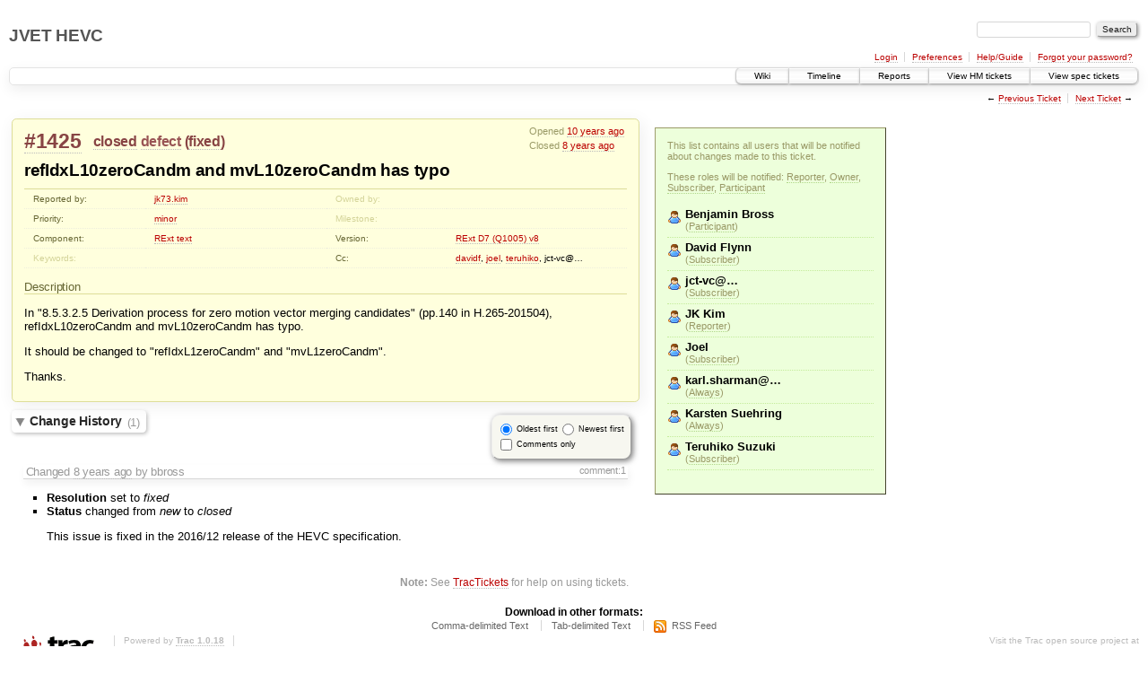

--- FILE ---
content_type: text/html;charset=utf-8
request_url: https://hevc.hhi.fraunhofer.de/trac/hevc/ticket/1425
body_size: 4831
content:
<!DOCTYPE html PUBLIC "-//W3C//DTD XHTML 1.0 Strict//EN" "http://www.w3.org/TR/xhtml1/DTD/xhtml1-strict.dtd">
<html xmlns="http://www.w3.org/1999/xhtml">
  
  

  


  <head>
    <title>
      #1425 (refIdxL10zeroCandm and mvL10zeroCandm has typo)
     – JVET HEVC
    </title>
      <meta http-equiv="Content-Type" content="text/html; charset=UTF-8" />
      <meta http-equiv="X-UA-Compatible" content="IE=edge" />
    <!--[if IE]><script type="text/javascript">
      if (/^#__msie303:/.test(window.location.hash))
        window.location.replace(window.location.hash.replace(/^#__msie303:/, '#'));
    </script><![endif]-->
        <link rel="search" href="/trac/hevc/search" />
        <link rel="prev" href="/trac/hevc/ticket/1424" title="Ticket #1424" />
        <link rel="last" href="/trac/hevc/ticket/1523" title="Ticket #1523" />
        <link rel="help" href="/trac/hevc/wiki/TracGuide" />
        <link rel="alternate" href="/trac/hevc/ticket/1425?format=csv" type="text/csv" class="csv" title="Comma-delimited Text" /><link rel="alternate" href="/trac/hevc/ticket/1425?format=tab" type="text/tab-separated-values" class="tab" title="Tab-delimited Text" /><link rel="alternate" href="/trac/hevc/ticket/1425?format=rss" type="application/rss+xml" class="rss" title="RSS Feed" />
        <link rel="next" href="/trac/hevc/ticket/1426" title="Ticket #1426" />
        <link rel="start" href="/trac/hevc/wiki" />
        <link rel="stylesheet" href="/trac/hevc/chrome/common/css/trac.css" type="text/css" /><link rel="stylesheet" href="/trac/hevc/chrome/common/css/ticket.css" type="text/css" /><link rel="stylesheet" href="/trac/hevc/chrome/ticketguidelinesplugin/main.css" type="text/css" /><link rel="stylesheet" href="/trac/hevc/chrome/subscriberlist/list.css" type="text/css" />
        <link rel="first" href="/trac/hevc/ticket/1" title="Ticket #1" />
        <link rel="shortcut icon" href="/trac/hevc/chrome/common/trac.ico" type="image/x-icon" />
        <link rel="icon" href="/trac/hevc/chrome/common/trac.ico" type="image/x-icon" />
    <style id="trac-noscript" type="text/css">.trac-noscript { display: none !important }</style>
      <link type="application/opensearchdescription+xml" rel="search" href="/trac/hevc/search/opensearch" title="Search JVET HEVC" />
    <script type="text/javascript">
      var auto_preview_timeout=2.0;
      var form_token="487de5920a49929b7ee59223";
      var comments_prefs={"comments_only":"false","comments_order":"oldest"};
    </script>
      <script type="text/javascript" charset="utf-8" src="/trac/hevc/chrome/common/js/jquery.js"></script>
      <script type="text/javascript" charset="utf-8" src="/trac/hevc/chrome/common/js/babel.js"></script>
      <script type="text/javascript" charset="utf-8" src="/trac/hevc/chrome/common/js/trac.js"></script>
      <script type="text/javascript" charset="utf-8" src="/trac/hevc/chrome/common/js/search.js"></script>
      <script type="text/javascript" charset="utf-8" src="/trac/hevc/chrome/common/js/folding.js"></script>
      <script type="text/javascript" charset="utf-8" src="/trac/hevc/chrome/common/js/wikitoolbar.js"></script>
      <script type="text/javascript" charset="utf-8" src="/trac/hevc/chrome/common/js/resizer.js"></script>
      <script type="text/javascript" charset="utf-8" src="/trac/hevc/chrome/common/js/auto_preview.js"></script>
    <script type="text/javascript">
      jQuery("#trac-noscript").remove();
      jQuery(document).ready(function($) {
        $(".trac-autofocus").focus();
        $(".trac-target-new").attr("target", "_blank");
        setTimeout(function() { $(".trac-scroll").scrollToTop() }, 1);
        $(".trac-disable-on-submit").disableOnSubmit();
      });
    </script>
    <script type="text/javascript" src="/trac/hevc/chrome/common/js/threaded_comments.js"></script>
    <script type="text/javascript">
      jQuery(document).ready(function($) {
        $("div.description").find("h1,h2,h3,h4,h5,h6").addAnchor(_("Link to this section"));
        $(".foldable").enableFolding(false, true);
      /*<![CDATA[*/
        $("#attachments").toggleClass("collapsed");
        $("#trac-up-attachments").click(function () {
          $("#attachments").removeClass("collapsed");
          return true;
        });
        $("#modify").parent().toggleClass("collapsed");
        $(".trac-topnav a").click(function() { $("#modify").parent().removeClass("collapsed"); });
        /* only enable control elements for the currently selected action */
        var actions = $("#action input[name='action']");
        function updateActionFields() {
          actions.each(function () {
            $(this).siblings().find("*[id]").enable($(this).checked());
            $(this).siblings().filter("*[id]").enable($(this).checked());
          });
        }
        actions.click(updateActionFields);
        updateActionFields();
        function setRevertHandler() {
          $("button.trac-revert").click(function() {
            var div = $("div", this);
            var field_name = div[0].id.substr(7);
            var field_value = div.text();
            var input = $("#propertyform *[name=field_" + field_name + "]");
            if (input.length > 0) {
              if (input.filter("input[type=radio]").length > 0) {
                input.val([field_value]);
              } else if (input.filter("input[type=checkbox]").length > 0) {
                input.val(field_value == "1" ? [field_value] : []);
              } else {
                input.val(field_value);
              }
            } else { // Special case for CC checkbox
              input = $("#propertyform input[name=cc_update]").val([]);
            }
            input.change();
            $(this).closest("li").remove();
            return false;
          });
        }
        setRevertHandler();
        var comment_focused = false;
        $("#comment").focus(function() { comment_focused = true; })
                     .blur(function() { comment_focused = false; });
        $("#propertyform").autoSubmit({preview: '1'}, function(data, reply) {
          var items = $(reply);
          // Update ticket box
          $("#ticket").replaceWith(items.filter('#ticket'));
          // Update changelog with original order
          $("#changelog").replaceWith(items.filter("#changelog"));
          // Reorder comments
          applyCommentsOrder(
            $('#prefs input[name="trac-comments-order"]:checked').val());
          // Show warning
          var new_changes = $("#changelog .trac-new");
          $("#trac-edit-warning").toggle(new_changes.length != 0);
          if (new_changes.length != 0)
            $("#changelog").parent().show().removeClass("collapsed");
          // Update view time
          $("#propertyform input[name='view_time']").replaceWith(items.filter("input[name='view_time']"));
          // Update preview
          var preview = $("#ticketchange").html(items.filter('#preview').children());
          var show_preview = preview.children().length != 0;
          $("#ticketchange").toggle(show_preview);
          setRevertHandler();
          // Collapse property form if comment editor has focus
          if (show_preview && comment_focused)
            $("#modify").parent().addClass("collapsed");
          // Execute scripts to load stylesheets
          items.filter("script").appendTo("head");
        }, "#ticketchange .trac-loading");
        $("#trac-comment-editor").autoSubmit({preview_comment: '1'}, function(data, reply) {
          var comment = $("#trac-comment-editor").next("div.comment").html(reply);
          comment.toggle(comment.children().length != 0);
        }, "#changelog .trac-loading");
        /*]]>*/
      });
    </script>
  </head>
  <body>
    <div id="banner">
      <div id="header">
        <h1><a href="https://hevc.hhi.fraunhofer.de/trac/hevc">JVET HEVC</a></h1>
      </div>
      <form id="search" action="/trac/hevc/search" method="get">
        <div>
          <label for="proj-search">Search:</label>
          <input type="text" id="proj-search" name="q" size="18" value="" />
          <input type="submit" value="Search" />
        </div>
      </form>
      <div id="metanav" class="nav">
    <ul>
      <li class="first"><a href="/trac/hevc/login">Login</a></li><li><a href="/trac/hevc/prefs">Preferences</a></li><li><a href="/trac/hevc/wiki/TracGuide">Help/Guide</a></li><li class="last"><a href="/trac/hevc/reset_password">Forgot your password?</a></li>
    </ul>
  </div>
    </div>
    <div id="mainnav" class="nav">
    <ul>
      <li class="first"><a href="/trac/hevc/wiki">Wiki</a></li><li><a href="/trac/hevc/timeline">Timeline</a></li><li><a href="/trac/hevc/report">Reports</a></li><li><a href="/trac/hevc/report/16">View HM tickets</a></li><li class="last"><a href="/trac/hevc/report/15">View spec tickets</a></li>
    </ul>
  </div>
    <div id="main">
      <div id="ctxtnav" class="nav">
        <h2>Context Navigation</h2>
        <ul>
          <li class="first"><span>&larr; <a class="prev" href="/trac/hevc/ticket/1424" title="Ticket #1424">Previous Ticket</a></span></li><li class="last"><span><a class="next" href="/trac/hevc/ticket/1426" title="Ticket #1426">Next Ticket</a> &rarr;</span></li>
        </ul>
        <hr />
      </div>
    <div id="content">
        
          

    <table class="subscriber-ticket-table"><tr><td colspan="2"></td></tr><tr><td class="ticket-content"><div id="ticket" class="trac-content ">
  <div class="date">
    <p>Opened <a class="timeline" href="/trac/hevc/timeline?from=2015-10-20T07%3A56%3A48%2B02%3A00&amp;precision=second" title="See timeline at Oct 20, 2015, 7:56:48 AM">10 years ago</a></p>
    <p>Closed <a class="timeline" href="/trac/hevc/timeline?from=2018-01-22T06%3A42%3A18%2B01%3A00&amp;precision=second" title="See timeline at Jan 22, 2018, 6:42:18 AM">8 years ago</a></p>
  </div>
  <h2>
    <a href="/trac/hevc/ticket/1425" class="trac-id">#1425</a>
    <span class="trac-status">
      <a href="/trac/hevc/query?status=closed">closed</a>
    </span>
    <span class="trac-type">
      <a href="/trac/hevc/query?status=!closed&amp;type=defect">defect</a>
    </span>
    <span class="trac-resolution">
      (<a href="/trac/hevc/query?status=closed&amp;resolution=fixed">fixed</a>)
    </span>
  </h2>
  <h1 id="trac-ticket-title" class="searchable">
    <span class="summary">refIdxL10zeroCandm and mvL10zeroCandm has typo</span>
  </h1>
  <table class="properties">
    <tr>
      <th id="h_reporter">Reported by:</th>
      <td headers="h_reporter" class="searchable"><a href="/trac/hevc/query?status=!closed&amp;reporter=jk73.kim">jk73.kim</a></td>
      <th id="h_owner" class="missing">Owned by:</th>
      <td headers="h_owner"></td>
    </tr>
    <tr>
        <th id="h_priority">
          Priority:
        </th>
        <td headers="h_priority">
              <a href="/trac/hevc/query?status=!closed&amp;priority=minor">minor</a>
        </td>
        <th id="h_milestone" class="missing">
          Milestone:
        </th>
        <td headers="h_milestone">
              <a class="missing milestone"></a>
        </td>
    </tr><tr>
        <th id="h_component">
          Component:
        </th>
        <td headers="h_component">
              <a href="/trac/hevc/query?status=!closed&amp;component=RExt+text">RExt text</a>
        </td>
        <th id="h_version">
          Version:
        </th>
        <td headers="h_version">
              <a href="/trac/hevc/query?status=!closed&amp;version=RExt+D7+(Q1005)+v8">RExt D7 (Q1005) v8</a>
        </td>
    </tr><tr>
        <th id="h_keywords" class="missing">
          Keywords:
        </th>
        <td headers="h_keywords" class="searchable">
        </td>
        <th id="h_cc">
          Cc:
        </th>
        <td headers="h_cc" class="searchable">
              <a href="/trac/hevc/query?status=!closed&amp;cc=~davidf">davidf</a>, <a href="/trac/hevc/query?status=!closed&amp;cc=~joel">joel</a>, <a href="/trac/hevc/query?status=!closed&amp;cc=~teruhiko">teruhiko</a>, jct-vc@…
        </td>
    </tr>
  </table>
  <div class="description">
    <h3 id="comment:description">
      Description
    </h3>
    <div class="searchable">
      <p>
In "8.5.3.2.5 Derivation process for zero motion vector merging candidates" (pp.140 in H.265-201504),<br />
refIdxL10zeroCandm and mvL10zeroCandm has typo.<br />
</p>
<p>
It should be changed to "refIdxL1zeroCandm" and "mvL1zeroCandm".<br />
</p>
<p>
Thanks.<br />
</p>

    </div>
  </div>
</div><div>
          <div class="trac-noscript" style="position: relative">
            <form id="prefs" method="get" action="/trac/hevc/prefs" style="position: absolute; right: 0">
              <div id="trac-comments-order">
                <input type="radio" id="trac-comments-oldest" name="trac-comments-order" value="oldest" checked="checked" />
                <label for="trac-comments-oldest">Oldest first</label>
                <input type="radio" id="trac-comments-newest" name="trac-comments-order" value="newest" />
                <label for="trac-comments-newest">Newest first</label>
                <span id="trac-threaded-toggle" style="display: none">
                  <input type="radio" id="trac-comments-threaded" name="trac-comments-order" value="threaded" />
                  <label for="trac-comments-threaded">Threaded</label>
                </span>
              </div>
              <div>
                <input id="trac-comments-only-toggle" type="checkbox" />
                <label for="trac-comments-only-toggle">Comments only</label>
              </div>
            </form>
          </div>
          <h3 class="foldable">Change History <span class="trac-count">(1)</span></h3>
          <div id="changelog">
              <div class="change" id="trac-change-1-1516599738740371">
                
  <h3 class="change">
    <span class="threading">
      <span id="comment:1" class="cnum">
    <a href="#comment:1">comment:1</a>
  </span>
    </span>
        Changed <a class="timeline" href="/trac/hevc/timeline?from=2018-01-22T06%3A42%3A18%2B01%3A00&amp;precision=second" title="See timeline at Jan 22, 2018, 6:42:18 AM">8 years ago</a> by bbross
  </h3>
  <div class="trac-ticket-buttons">
  </div>
  <ul class="changes">
    <li class="trac-field-resolution">
      <strong class="trac-field-resolution">Resolution</strong>
        set to <em>fixed</em>
    </li><li class="trac-field-status">
      <strong class="trac-field-status">Status</strong>
        changed from <em>new</em> to <em>closed</em>
    </li>
  </ul>
    <div class="comment searchable">
      <p>
This issue is fixed in the 2016/12 release of the HEVC specification.<br />
</p>

    </div>

              </div>
          </div>
        </div><div id="help"><strong>Note:</strong> See
        <a href="/trac/hevc/wiki/TracTickets">TracTickets</a> for help on using
        tickets.</div></td><td class="subscriber-list"><div id="recipient-list"><p class="help">This list contains all users that will be notified about changes made to this ticket.</p><p class="help">These roles will be notified: <span title="The user who created this ticket." class="role active-role">Reporter</span>, <span title="The user who should/will handle this ticket." class="role active-role">Owner</span>, <span title="A user who is on the CC list." class="role active-role">Subscriber</span>, <span title="A user who is listed in the change history of this ticket." class="role active-role">Participant</span></p><ul><li class="normal"><span class="recipient-name">Benjamin Bross</span><span class="recipient-info">(<span title="A user who is listed in the change history of this ticket." class="role active-role">Participant</span>)</span></li><li class="normal"><span class="recipient-name">David Flynn</span><span class="recipient-info">(<span title="A user who is on the CC list." class="role active-role">Subscriber</span>)</span></li><li class="normal"><span class="recipient-name">jct-vc@…</span><span class="recipient-info">(<span title="A user who is on the CC list." class="role active-role">Subscriber</span>)</span></li><li class="normal"><span class="recipient-name">JK Kim</span><span class="recipient-info">(<span title="The user who created this ticket." class="role active-role">Reporter</span>)</span></li><li class="normal"><span class="recipient-name">Joel</span><span class="recipient-info">(<span title="A user who is on the CC list." class="role active-role">Subscriber</span>)</span></li><li class="normal"><span class="recipient-name">karl.sharman@…</span><span class="recipient-info">(<span class="role active-role" title="A user who is always notified about ticket changes.">Always</span>)</span></li><li class="normal"><span class="recipient-name">Karsten Suehring</span><span class="recipient-info">(<span class="role active-role" title="A user who is always notified about ticket changes.">Always</span>)</span></li><li class="normal"><span class="recipient-name">Teruhiko Suzuki</span><span class="recipient-info">(<span title="A user who is on the CC list." class="role active-role">Subscriber</span>)</span></li></ul></div></td></tr></table></div>
    <div id="altlinks">
      <h3>Download in other formats:</h3>
      <ul>
        <li class="first">
          <a rel="nofollow" href="/trac/hevc/ticket/1425?format=csv" class="csv">Comma-delimited Text</a>
        </li><li>
          <a rel="nofollow" href="/trac/hevc/ticket/1425?format=tab" class="tab">Tab-delimited Text</a>
        </li><li class="last">
          <a rel="nofollow" href="/trac/hevc/ticket/1425?format=rss" class="rss">RSS Feed</a>
        </li>
      </ul>
    </div>
    </div>
    <div id="footer" lang="en" xml:lang="en"><hr />
      <a id="tracpowered" href="http://trac.edgewall.org/"><img src="/trac/hevc/chrome/common/trac_logo_mini.png" height="30" width="107" alt="Trac Powered" /></a>
      <p class="left">Powered by <a href="/trac/hevc/about"><strong>Trac 1.0.18</strong></a><br />
        By <a href="http://www.edgewall.org/">Edgewall Software</a>.</p>
      <p class="right">Visit the Trac open source project at<br /><a href="http://trac.edgewall.org/">http://trac.edgewall.org/</a></p>
    </div>
  </body>
</html>

--- FILE ---
content_type: text/css
request_url: https://hevc.hhi.fraunhofer.de/trac/hevc/chrome/common/css/ticket.css
body_size: 1761
content:
@import url(code.css);

#content.ticket {
 width: 58em;
 max-width: 100%;
 margin-left: auto;
 margin-right: auto;
}

#field-description-help { float: right }

#content.ticket .trac-topnav {
 float: none;
 text-align: right;
 margin-top: 0;
}

/* "Yellow Ticket Box" */
#ticket {
 background: #ffd;
 border: 1px solid #dd9;
 border-radius: .4em;
 margin-top: .2em;
 padding: .5em 1em;
 position: relative;
}

/* YTB in preview mode */
#ticket.ticketdraft {
 background: #f8f8f8 url(../draft.png);
}
#ticketchange.ticketdraft {
 padding: 0 1em;
 margin: 1em 0;
}
#ticketchange.ticketdraft h3 {
 margin-top: .5em;
}
.preview-notice { font-weight: bold; }

.ticketdraft {
 background: #f8f8f8 url(../draft.png);
 border: 1px solid #d7d7d7;
 border-radius: .4em;
 padding: 0 .2em;
}

#trac-ticket-title {
 margin-top: .4em;
 margin-right: 0;
 clear: right;
}

#ticket > h2 {
 color: #844;
 margin: .3em 0 .4em 0;
}
#ticket > h2 .trac-id {
 font-size: 145%;
 vertical-align: middle;
 margin: 0 .4em 0 0;
}
#ticket > h2 .trac-status {
 vertical-align: middle;
}
#ticket > h2 .trac-type {
 color: #955;
 vertical-align: middle;
}
#ticket > h2 .trac-resolution {
 vertical-align: middle;
}

#ticket .date {
 color: #996;
 float: right;
 font-size: 85%;
 position: relative;
 top: -.2em;
}
#ticket .date p { margin: .3em }

#ticket table.properties {
 clear: both;
 border-top: 1px solid #dd9;
 border-collapse: collapse;
 table-layout: fixed;
 width: 100%;
}
#ticket table.properties > tbody > tr { border-bottom: 1px dotted #eed }
#ticket table.properties > tbody > tr > td,
#ticket table.properties > tbody > tr > th {
 font-size: 80%;
 padding: .5em 1em;
 vertical-align: top;
}
#ticket table.properties > tbody > tr > th {
 color: #663;
 font-weight: normal;
 text-align: left;
 width: 20%;
}
#ticket table.properties > tbody > tr > th.missing { color: #d3d398; }
#ticket table.properties > tbody > tr > td { width: 30% }
#ticket table.properties > tbody > tr > td p:first-child { margin-top: 0 }
#ticket table.properties > tbody > tr > td p:last-child { margin-bottom: 0 }
#ticket div.description h3 {
 border-bottom: 1px solid #dd9;
 color: #663;
 font-size: 100%;
 font-weight: normal;
}
#ticket div.description h3 .lastmod {
 font-size: 90%;
}
#ticket .inlinebuttons {
 float: right;
 position: relative;
 bottom: 0.3em;
}

/* Change History */
#changelog {
 padding: 1em;
}
.trac-shade { background-color: #eee }
#trac-threaded-form { float: right }

/* Threaded comments */
ul.children {
 margin-top: 1.5em;
 padding-left: 2em;
}
ul.children, ul.children ul.children { list-style-image: url(../inreply.png) }
ul.children ul, ul.children ol { list-style-image: none }
ul.children > li.child {
 padding-left: .5em;
 margin-bottom: 1.5em;
 border-left: 1px solid #bbb;
 border-radius: 1em;
}

/* Comment contents */
#changelog h3, #ticketchange h3 {
 border-bottom: 1px solid #d7d7d7;
 box-shadow: .1em .4em .7em 0 #f2f2f2;
 padding: 0 .2em;
 margin-bottom: .5em;
 color: #999;
 font-size: 100%;
 font-weight: normal;
}
@media print {
 #changelog h3, #ticketchange h3 { box-shadow: none }
}

/* Comment editor */
#trac-comment-editor { margin-left: 2em; margin-bottom: 1em }
#trac-comment-editor textarea { background: #ffffe0; }
.trac-new { border-left: 0.31em solid #c0f0c0; padding-left: 0.31em; }

.trac-loading {
  background: url(../loading.gif) 0 50% no-repeat;
  margin: 0 1em;
  padding-left: 16px;
  display: none;
}
.threading, #changelog .inlinebuttons {
 float: right;
}
.threading { font-size: 85%; }
.threading :link, .threading :visited { border-bottom: 0 }
#changelog .trac-lastedit {
 padding-left: 2.5em;
 margin-top: .8em;
 color: #999;
 font-size: 80%;
}
#changelog .trac-lastedit :link, #changelog .trac-lastedit :visited { color: inherit }

#changelog .changes, #ticketchange .changes { list-style: square; margin-left: 2em; padding: 0 }
.trac-conflict { border-left: .3em solid #e44; padding-left: .3em; }
#changelog .comment, #ticketchange .comment { margin-left: 2em }
button.trac-revert, button.trac-revert:hover {
 margin: 0;
 padding: 0;
 border: none;
 border-bottom: 1px dotted #bbb;
 overflow: visible;
 cursor: pointer;
 background: none;
 color: #b00;
 text-decoration: none;
 -moz-user-select: text;
}
button.trac-revert:hover { background-color: #eee; color: #555; }
button.trac-revert div { display: none; }

form .field { margin-top: .75em; width: 100% }
form .field fieldset { margin-left: 1px; margin-right: 1px }
label[for=comment] { float: right }

#propertyform { margin-bottom: 2em; }
#properties { white-space: nowrap; line-height: 160%; padding: .5em }
#properties table {
 border-spacing: 0;
 padding: 0 .5em;
 table-layout: fixed;
 width: 100%;
}
#properties table th,
#properties table col.th {
 padding: .4em;
 text-align: right;
 vertical-align: middle;
 white-space: normal;
 width: 17%;
}
#properties table th.col2 { border-left: 1px dotted #d7d7d7 }
#properties table td,
#properties table col.td {
 padding-right: 0.6em;
 vertical-align: middle;
 width: 33%
}
#properties table th.trac-textarea { vertical-align: top }
#properties table td.fullrow { width: 83% }
#properties table td input[type="text"] {
 -moz-box-sizing: border-box;
 box-sizing: border-box;
 width: 100%;
}
#properties table td.col1 label,
#properties table td.col2 label { float: left; margin-right: 0.5em; }
#properties table td select { max-width: 100% }
#properties table td span.hint { padding-left: 0 }

#action { line-height: 2em }

fieldset.radio { border: none; margin: 0; padding: 0 }
fieldset.radio legend {
 color: #000;
 float: left;
 font-size: 100%;
 font-weight: normal;
 padding: 0 1em 0 0;
}
fieldset.radio label { padding-right: 1em }

#content.ticket .trac-nav a { margin-left: 1em; }


--- FILE ---
content_type: text/css
request_url: https://hevc.hhi.fraunhofer.de/trac/hevc/chrome/subscriberlist/list.css
body_size: 659
content:
table.subscriber-ticket-table td {
  vertical-align: top;
}

  table.subscriber-ticket-table td.ticket-content {
    width: 700px;  
    /* We have to set this here as otherwise the cell may grow wider than 700px.
     * This happens for instance when a <pre> tag contains very long lines.
     */
    max-width: 700px;
  }

#recipient-list {
  border: 1px outset #999966;
  padding: 1em;
  background-color: #EDFFDB;
  margin: 1em 0 0 1em;
}

  #recipient-list p.help {
    margin-top: 0;
    color: #999966;
    font-size: 85%;
    width: 230px;
  }

  #recipient-list p.empty-list-warning {
    margin-top: 0;
    width: 230px;
    font-weight: bold;
  }
  
  #recipient-list ul {
    list-style-type: none;
    padding-left: 0;
  }
  
    #recipient-list ul li {
      padding-top: 3px;
      padding-right: 3px;
      padding-bottom: 6px;
      border-bottom: 1px dotted #C4EC9B;
    }
    
    #recipient-list ul li.normal {
      background: transparent url(user.png) no-repeat left 6px;
      padding-left: 20px;
    }

    #recipient-list ul li.hackergotchi {
      background: transparent no-repeat left 6px;
      padding-left: 27px;
    }
    
  #recipient-list .recipient-name {
    display: block;
    font-weight: bold;
  }
  
  #recipient-list .recipient_mail {
    font-size: 85%;
    display: block;
  }
  
  #recipient-list .recipient-info {
    color: #999966;
    font-size: 85%;
    display: block;
  }  
  
  #recipient-list .role {
    cursor: help;
    border-bottom: 1px dotted #B0D789;
  }
  
  #recipient-list .inactive-role {
    color: #C5DBAF;
  }
